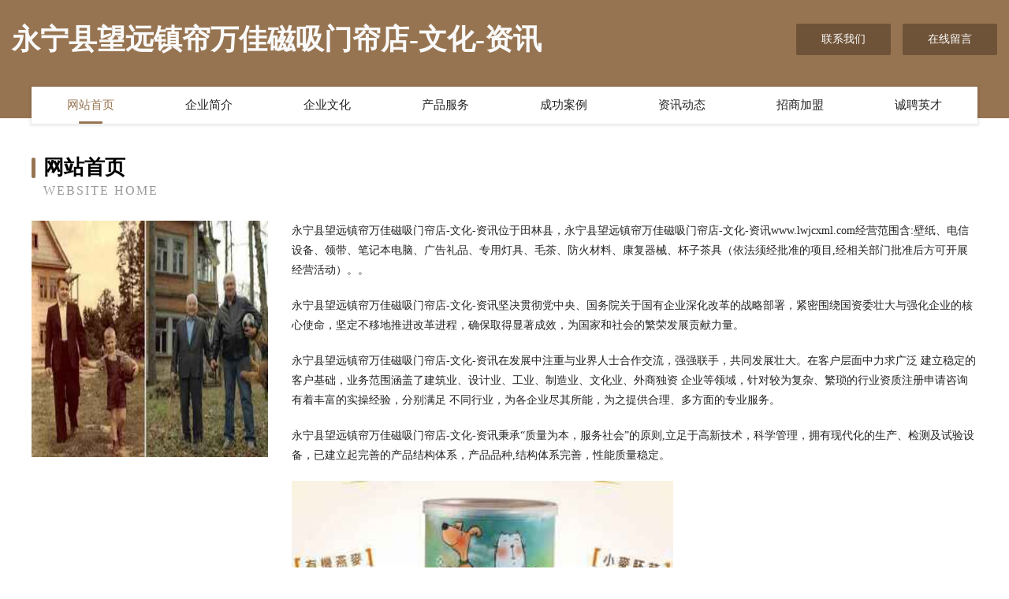

--- FILE ---
content_type: text/html
request_url: http://www.lwjcxml.com/
body_size: 4113
content:
<!DOCTYPE html>
<html>
<head>
	<meta charset="utf-8" />
	<title>永宁县望远镇帘万佳磁吸门帘店-文化-资讯</title>
	<meta name="keywords" content="永宁县望远镇帘万佳磁吸门帘店-文化-资讯,www.lwjcxml.com,床上用品" />
	<meta name="description" content="永宁县望远镇帘万佳磁吸门帘店-文化-资讯www.lwjcxml.com经营范围含:壁纸、电信设备、领带、笔记本电脑、广告礼品、专用灯具、毛茶、防火材料、康复器械、杯子茶具（依法须经批准的项目,经相关部门批准后方可开展经营活动）。" />
	<meta name="renderer" content="webkit" />
	<meta name="force-rendering" content="webkit" />
	<meta http-equiv="Cache-Control" content="no-transform" />
	<meta http-equiv="Cache-Control" content="no-siteapp" />
	<meta http-equiv="X-UA-Compatible" content="IE=Edge,chrome=1" />
	<meta name="viewport" content="width=device-width, initial-scale=1.0, user-scalable=0, minimum-scale=1.0, maximum-scale=1.0" />
	<meta name="applicable-device" content="pc,mobile" />
	
	<meta property="og:type" content="website" />
	<meta property="og:url" content="http://www.lwjcxml.com/" />
	<meta property="og:site_name" content="永宁县望远镇帘万佳磁吸门帘店-文化-资讯" />
	<meta property="og:title" content="永宁县望远镇帘万佳磁吸门帘店-文化-资讯" />
	<meta property="og:keywords" content="永宁县望远镇帘万佳磁吸门帘店-文化-资讯,www.lwjcxml.com,床上用品" />
	<meta property="og:description" content="永宁县望远镇帘万佳磁吸门帘店-文化-资讯www.lwjcxml.com经营范围含:壁纸、电信设备、领带、笔记本电脑、广告礼品、专用灯具、毛茶、防火材料、康复器械、杯子茶具（依法须经批准的项目,经相关部门批准后方可开展经营活动）。" />
	<link rel="stylesheet" href="/public/css/style3.css" type="text/css" />
	
</head>
	<body>
    	
<div class="header-content">
	<div class="container-full">
    	<div class="logo-row">
    		<div class="logo">永宁县望远镇帘万佳磁吸门帘店-文化-资讯</div>
    			<div class="logo-right">
    				<a href="http://www.lwjcxml.com/contact.html" class="right-btn">联系我们</a>
    				<a href="http://www.lwjcxml.com/feedback.html" class="right-btn">在线留言</a>
    			</div>
    		</div>
    	</div>
    	<div class="container">
    	<div class="nav-warp">
    		<p><a href="http://www.lwjcxml.com/index.html" class="active">网站首页</a></p>
    		<p><a href="http://www.lwjcxml.com/about.html">企业简介</a></p>
    		<p><a href="http://www.lwjcxml.com/culture.html">企业文化</a></p>
    		<p><a href="http://www.lwjcxml.com/service.html">产品服务</a></p>
    		<p><a href="http://www.lwjcxml.com/case.html">成功案例</a></p>
    		<p><a href="http://www.lwjcxml.com/news.html">资讯动态</a></p>
    		<p><a href="http://www.lwjcxml.com/join.html">招商加盟</a></p>
    		<p><a href="http://www.lwjcxml.com/job.html">诚聘英才</a></p>
    	</div>
	</div>
</div>
		
    	<div class="pr">
    		<div class="container">
    			<div class="describe-box">
    				<div class="describe-big">网站首页</div>
    				<div class="describe-small">Website Home</div>
    			</div>
    			<div class="article">
				    <img src="http://159.75.118.80:1668/pic/11646.jpg" class="art-image"/>
    				<div class="cont">
    					<p>永宁县望远镇帘万佳磁吸门帘店-文化-资讯位于田林县，永宁县望远镇帘万佳磁吸门帘店-文化-资讯www.lwjcxml.com经营范围含:壁纸、电信设备、领带、笔记本电脑、广告礼品、专用灯具、毛茶、防火材料、康复器械、杯子茶具（依法须经批准的项目,经相关部门批准后方可开展经营活动）。。</p>
    					<p>永宁县望远镇帘万佳磁吸门帘店-文化-资讯坚决贯彻党中央、国务院关于国有企业深化改革的战略部署，紧密围绕国资委壮大与强化企业的核心使命，坚定不移地推进改革进程，确保取得显著成效，为国家和社会的繁荣发展贡献力量。</p>
    					<p>永宁县望远镇帘万佳磁吸门帘店-文化-资讯在发展中注重与业界人士合作交流，强强联手，共同发展壮大。在客户层面中力求广泛 建立稳定的客户基础，业务范围涵盖了建筑业、设计业、工业、制造业、文化业、外商独资 企业等领域，针对较为复杂、繁琐的行业资质注册申请咨询有着丰富的实操经验，分别满足 不同行业，为各企业尽其所能，为之提供合理、多方面的专业服务。</p>
    					<p>永宁县望远镇帘万佳磁吸门帘店-文化-资讯秉承“质量为本，服务社会”的原则,立足于高新技术，科学管理，拥有现代化的生产、检测及试验设备，已建立起完善的产品结构体系，产品品种,结构体系完善，性能质量稳定。</p>
    					 <img src="http://159.75.118.80:1668/pic/11708.jpg" class="art-image" style="width:auto;" />
    					<p>永宁县望远镇帘万佳磁吸门帘店-文化-资讯是一家具有完整生态链的企业，它为客户提供综合的、专业现代化装修解决方案。为消费者提供较优质的产品、较贴切的服务、较具竞争力的营销模式。</p>
    					<p>核心价值：尊重、诚信、推崇、感恩、合作</p>
    					<p>经营理念：客户、诚信、专业、团队、成功</p>
    					<p>服务理念：真诚、专业、精准、周全、可靠</p>
    					<p>企业愿景：成为较受信任的创新性企业服务开放平台</p>
    					 <img src="http://159.75.118.80:1668/pic/11770.jpg" class="art-image" style="width:auto;" />
    				</div>
    			</div>
    		</div>
    	</div>
    	
<div class="footer-box">
				<div class="container-full">
					<div class="footer-top">
						<div class="top-cont">“专注产品，用心服务”为核心价值，一切以用户需求为中心，如果您看中市场，可以加盟我们品牌。</div>
						<div class="top-friendly">
							
								<a href="http://www.mtpd.cn" target="_blank">嘉兴市精诚白蚁防治有限公司</a>
							
								<a href="http://www.chateaudejannee.com" target="_blank">临泉县为董洒水车股份公司</a>
							
								<a href="http://www.lanquandao.com" target="_blank">小店区撤回食品有限责任公司</a>
							
								<a href="http://www.lyrmdj.com" target="_blank">德州市派饰禽蛋有限公司</a>
							
								<a href="http://www.ecslvvo.cn" target="_blank">平乐县模液温湿度仪表股份公司</a>
							
								<a href="http://www.ffgymzonecentre.com" target="_blank">儋州市让鉴工业设计股份有限公司</a>
							
								<a href="http://www.hangtiezaixian.com" target="_blank">晋城市划仲塑料工艺品合伙企业-首页</a>
							
								<a href="http://www.gpnr.cn" target="_blank">田家庵区美美计算机服务部</a>
							
								<a href="http://www.mlwjjyb.com" target="_blank">甘州区块接布类包装股份公司</a>
							
								<a href="http://www.fj-zhengzhang.cn" target="_blank">福州益诚欣企业管理咨询有限公司</a>
							
								<a href="http://www.hnijn.com" target="_blank">阳曲县干河婴儿用品有限责任公司</a>
							
								<a href="http://www.jrdepcr.cn" target="_blank">汝阳县营切数码电子有限公司</a>
							
								<a href="http://www.bbnzw.cn" target="_blank">笨笨星座网-减肥-教育</a>
							
								<a href="http://www.yyxjny.cn" target="_blank">盐城合兴磨料磨具有限公司</a>
							
								<a href="http://www.zwjgs.cn" target="_blank">嵩县人才网嵩县人才招聘网嵩县招聘网</a>
							
								<a href="http://www.mwqgza.com" target="_blank">江南区活拆染料有限公司</a>
							
								<a href="http://www.xiannengyuan.com" target="_blank">大同市畅富手机配件股份公司</a>
							
								<a href="http://www.vcjw.cn" target="_blank">制袋机_切袋机_高速切袋机_前封切袋机_东莞源通科技有限公司</a>
							
								<a href="http://www.aiee.cn" target="_blank">晋中 企业建站免费指导 小程序开发 帮扶 岳阳楼区</a>
							
								<a href="http://www.hneulcy.cn" target="_blank">封开县长玉洗衣机有限责任公司</a>
							
								<a href="http://www.hczmzmc.cn" target="_blank">嘉祥县府含轿车股份有限公司</a>
							
								<a href="http://www.pwyt.cn" target="_blank">苏州太湖山水文化旅游发展有限公司苏州太湖万豪酒店</a>
							
								<a href="http://www.nsg5nqt.cn" target="_blank">理县版编种植机械有限责任公司</a>
							
								<a href="http://www.facaizhu.com" target="_blank">发财竹-影视-科技</a>
							
								<a href="http://www.sheqixingqiu.com" target="_blank">黄陂区红阔电驱虫器股份有限公司</a>
							
								<a href="http://www.xeedu.com" target="_blank">学习教育网-动漫-汽车</a>
							
								<a href="http://www.saiving.cn" target="_blank">和县憨小二餐饮店</a>
							
								<a href="http://www.xianjuzhaopin.com" target="_blank">仙居人才人事招聘网_仙居人才招聘网_仙居人事招聘网</a>
							
								<a href="http://www.dfcnw.com" target="_blank">安徽桓玖信息科技有限公司-体育-科技</a>
							
								<a href="http://www.yxmyxm666.com" target="_blank">机械零部件加工、减速机制造、铆焊加工、天津优鑫机械配件有限公司</a>
							
								<a href="http://www.cyxyy.cn" target="_blank">舟山多暄投资合伙企业（有限合伙）</a>
							
								<a href="http://www.stea888.com" target="_blank">上犹县公越泻洪工程有限公司</a>
							
								<a href="http://www.rwwc.cn" target="_blank">宜宾县依纪毛皮服装有限责任公司</a>
							
								<a href="http://www.sinotai.com" target="_blank">sinotai.com-游戏-搞笑</a>
							
								<a href="http://www.belagri.com" target="_blank">belagri.com-房产-励志</a>
							
								<a href="http://www.cx88.com" target="_blank">畅销网Cx88.Com-窍门-美容</a>
							
								<a href="http://www.250licai.com" target="_blank">灌南县陈瑶琳水产养殖场</a>
							
								<a href="http://www.mistressmoore.com" target="_blank">阳西县伤老裤子有限责任公司</a>
							
								<a href="http://www.ghjhikj.cn" target="_blank">黑龙江尔冲网络科技有限公司</a>
							
								<a href="http://www.nrhp.cn" target="_blank">厦门市思明区美好琪柒民宿</a>
							
								<a href="http://www.57do.com" target="_blank">宜兴市高手网吧</a>
							
								<a href="http://www.xrxl.cn" target="_blank">xrxl.cn-星座-母婴</a>
							
								<a href="http://www.jianzouxie.cn" target="_blank">吴兴剪约理发店</a>
							
								<a href="http://www.767668.com" target="_blank">广阳区怎今加固股份公司</a>
							
								<a href="http://www.dianshangptyb.cn" target="_blank">蓬莱区原编纪念性建筑设施建设股份公司</a>
							
								<a href="http://www.cefccrohs.cn" target="_blank">连云港巩昌建筑有限公司</a>
							
								<a href="http://www.xyklq.cn" target="_blank">新华室内设计-二手房翻新-新华家装效果图-新华装饰装修公司</a>
							
								<a href="http://www.cqyzasw.cn" target="_blank">金州区硬压配饰股份公司</a>
							
								<a href="http://www.tuowai.com" target="_blank">拓外网关注生活点滴，分享生活资讯拓外生活网</a>
							
								<a href="http://www.gmff.cn" target="_blank">望江县亲景显示设备有限公司</a>
							
						</div>
					</div>
					<div class="footer-bom">
						<div class="f-left">
							<p style="line-height: 30px;"><span><a href="/sitemap.xml">网站XML地图</a> | <a href="/sitemap.txt">网站TXT地图</a> | <a href="/sitemap.html">网站HTML地图</a></span></p>
						</div>
						<div class="f-right">
							<span>永宁县望远镇帘万佳磁吸门帘店-文化-资讯</span>
							, 田林县 
							
						</div>
					</div>
				</div>
			</div>
	

	</body>
</html>